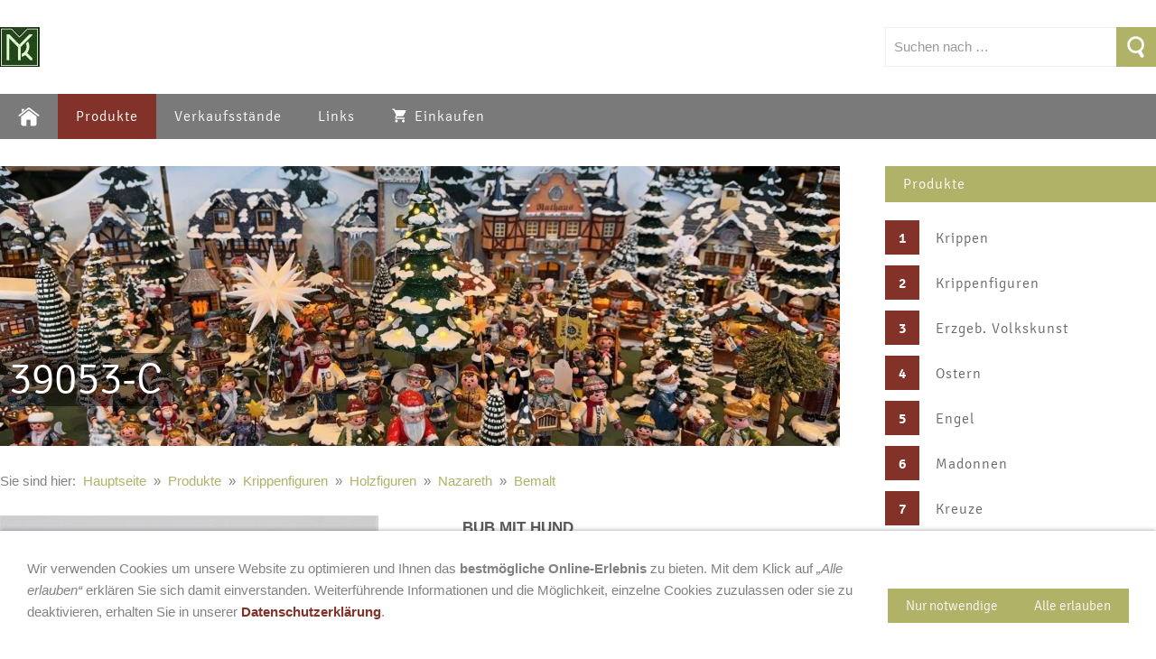

--- FILE ---
content_type: text/html; charset=utf-8
request_url: http://www.renate-mold.at/produkte/krippenfiguren/holzfiguren/nazareth/bemalt/w7e520e0a2d2e0012a81c056b3bb8e0f
body_size: 19551
content:
<!DOCTYPE html>

<html>
	<head>
		<meta charset="UTF-8">
		<title>Renate Mold - 39053-C</title>
		<link rel="shortcut icon" sizes="16x16" href="../../../../../images/pictures/5af22ca4/firmenlogo-kleiner.png?w=16&amp;h=16&amp;r=3">
		<link rel="shortcut icon" sizes="32x32" href="../../../../../images/pictures/5af22ca4/firmenlogo-kleiner.png?w=32&amp;h=32&amp;r=3">
		<link rel="shortcut icon" sizes="196x196" href="../../../../../images/pictures/5af22ca4/firmenlogo-kleiner.png?w=192&amp;h=192&amp;r=3">
		<link rel="apple-touch-icon" sizes="152x152" href="../../../../../images/pictures/5af22ca4/firmenlogo-kleiner.png?w=152&amp;h=152&amp;r=3">
		<link rel="apple-touch-icon" sizes="167x167" href="../../../../../images/pictures/5af22ca4/firmenlogo-kleiner.png?w=167&amp;h=167&amp;r=3">
		<link rel="apple-touch-icon" href="../../../../../images/pictures/5af22ca4/firmenlogo-kleiner.png?w=180&amp;h=180&amp;r=3">
		<meta name="generator" content="SIQUANDO Pro (#9807-5513)">
		<meta name="author" content="Rainer Flötzer">
		<meta name="description" content="Renate Mold, Verkauf von Krippen, Krippenfiguren, etc.">
		<meta name="keywords" content="Krippen, Krippenfiguren, Erzgebirge, Volkskunst, Madonnen, Madonna, Weihnachten, Weihnachtsmarkt, Holzschnitzerei, Engel, Ostern, Weihnachten, Geschenke, Sterne, Krippe, Schönnbrunn, Rathaus, Rathausplatz, Christmas, Nußknacker, Nussknacker, Glücksbringer, Silvester, Heilige Familie, Heiligefamilie, Polystone, Poly stone, Heiliger Florian, Hl. Florian, Osternest, Osterfeier, Ostergeschenk, Weihnachtsgeschein, Weihnachtsfiguren, 39053-10-C, 39053-12-C">
		<meta property="og:title" content="Bub mit Hund">
		<meta property="og:description" content="handbemalt">
		<meta property="og:image" content="http://www.renate-mold.at/homepageneu/images/pictures/w7e250a151c1c000f84e43f1caf105de/w7e520b0d22350037df18205af08a21a/w7e520b0d2314001c91482e0bf378725/IMG_3998.jpg?w=700">
		<meta property="og:url" content="http://www.renate-mold.at/homepageneu/produkte/krippenfiguren/holzfiguren/nazareth/bemalt/w7e520e0a2d2e0012a81c056b3bb8e0f">
		<meta property="og:type" content="website">

<link rel="stylesheet" href="../../../../../classes/plugins/ngpluginlightbox/css/">
<link rel="stylesheet" href="../../../../../classes/plugins/ngplugintypography/css/">
<link rel="stylesheet" href="../../../../../classes/plugins/ngplugincookiewarning/css/">
<link rel="stylesheet" href="../../../../../classes/plugins/ngpluginlayout/ngpluginlayoutpro/css/">
<link rel="stylesheet" href="../../../../../classes/plugins/ngpluginparagraph/ngpluginparagraphshopput/css/">
<link rel="stylesheet" href="../../../../../classes/plugins/ngplugintypography/css/signika.css">
		<script src="../../../../../js/jquery.js"></script>
			<script src="../../../../../classes/plugins/ngpluginlightbox/js/lightbox.js"></script>
			<script src="../../../../../classes/plugins/ngplugincookiewarning/js/"></script>
			<script src="../../../../../classes/plugins/ngpluginparagraph/ngpluginparagraphshopput/js/shopput.js"></script>
				<script src="../../../../../classes/plugins/ngpluginshop/js/shopglobals/"></script>
	
				
	</head>
	

	<body>	

<div id="center">

<div id="logo">

		<img src="../../../../../images/pictures/layoutpictures/detroit/s2dsplash.jpg?w=44&amp;h=44" alt="" style="width:44px;height:44px">



<form action="../../../../../common/special/search.html"  >
	<input placeholder="Suchen nach …" type="text" name="criteria">
	<button type="submit"></button>
</form>


</div>

<div id="navigation">
<ul>

<li><a id="home" href="../../../../../"><span>Hauptseite</span></a></li>

<li class="active"><a href="../../../../">Produkte</a></li>
<li><a href="../../../../../verkaufsstaende/">Verkaufsstände</a></li>
<li><a href="../../../../../links/">Links</a></li>
<li><a href="../../../../../einkaufen/"><svg     width="64" height="64" viewBox="0 0 64.00 64.00" enable-background="new 0 0 64.00 64.00" xml:space="preserve" class="sqpnavicon">
	<path fill="currentColor" d="M 21.2,48.2C 18.2297,48.2 15.8264,50.6311 15.8264,53.6C 15.8264,56.569 18.2297,59 21.2,59C 24.1703,59 26.6,56.569 26.6,53.6C 26.6,50.6311 24.1703,48.2 21.2,48.2 Z M 4.99999,5.00004L 4.99999,10.4L 10.4,10.4L 20.1203,30.8925L 16.475,37.5081C 16.0425,38.2649 15.8,39.1561 15.8,40.1C 15.8,43.069 18.2297,45.5 21.2,45.5L 53.6,45.5L 53.6,40.1L 22.3337,40.1C 21.9554,40.1 21.6587,39.8046 21.6587,39.425L 21.7405,39.1008L 24.1703,34.7L 44.2845,34.7C 46.3095,34.7 48.092,33.5925 49.0095,31.9182L 58.6758,14.3961C 58.892,14.0175 59,13.5588 59,13.1C 59,11.6156 57.7845,10.4 56.3,10.4L 16.367,10.4L 13.829,5.00004L 4.99999,5.00004 Z M 48.2,48.2C 45.231,48.2 42.8264,50.6311 42.8264,53.6C 42.8264,56.569 45.231,59 48.2,59C 51.1689,59 53.6,56.569 53.6,53.6C 53.6,50.6311 51.1689,48.2 48.2,48.2 Z "/>
</svg>Einkaufen</a></li>

</ul>

<div class="clearfix"></div>

</div>

<div id="maincontainer">

<div id="subnav">

<a class="subnavheader" href="../../../../">Produkte</a>

<ul>
	<li>
	<a class="subnavindex" href="../../../../krippen/">1</a>
	<a class="subnavcaption" href="../../../../krippen/">Krippen</a></li>
	<li>
	<a class="subnavindex" href="../../../">2</a>
	<a class="subnavcaption" href="../../../">Krippenfiguren</a></li>
	<li>
	<a class="subnavindex" href="../../../../erzgeb-volkskunst/">3</a>
	<a class="subnavcaption" href="../../../../erzgeb-volkskunst/">Erzgeb. Volkskunst</a></li>
	<li>
	<a class="subnavindex" href="../../../../osterartikel/">4</a>
	<a class="subnavcaption" href="../../../../osterartikel/">Ostern</a></li>
	<li>
	<a class="subnavindex" href="../../../../engel/">5</a>
	<a class="subnavcaption" href="../../../../engel/">Engel</a></li>
	<li>
	<a class="subnavindex" href="../../../../energieberatung/">6</a>
	<a class="subnavcaption" href="../../../../energieberatung/">Madonnen</a></li>
	<li>
	<a class="subnavindex" href="../../../../holzschnitzerei/">7</a>
	<a class="subnavcaption" href="../../../../holzschnitzerei/">Kreuze</a></li>
	<li>
	<a class="subnavindex" href="../../../../krippenzubehoer/">8</a>
	<a class="subnavcaption" href="../../../../krippenzubehoer/">Krippenzubehör</a></li>
</ul>
</div>

<div id="main">

<div id="eyecatcher">
		<img src="../../../../../images/pictures/layoutpictures/hauptfotos/img_1545_1.jpg?w=930&amp;h=310&amp;r=1" alt="" style="width:930px;height:310px">

	<h1>
		<span>39053-C</span>
	</h1>


</div>


	<div id="breadcrumbs">
		Sie sind hier: <a href="../../../../../">Hauptseite</a> » <a href="../../../../">Produkte</a> » <a href="../../../">Krippenfiguren</a> » <a href="../../">Holzfiguren</a> » <a href="../">Nazareth</a> » <a href="./">Bemalt</a>
	</div>


<div>



	<div style="width:930px"  id="content">
		





<a class="ngpar" id="ngparw7e520e0a2d319eab650458855050705"></a>
<div class="paragraph" style="margin-bottom:30px;"><div id="ngpluginparashopput-w7e520e0a2d319eab650458855050705" class="ngpluginparashopput ngpluginparashopput2cols">

        <div class="ngpluginparashopputimage">
                <a data-nggroup="ngpluginparashopput-w7e520e0a2d319eab650458855050705" href="../../../../../images/pictures/w7e250a151c1c000f84e43f1caf105de/w7e520b0d22350037df18205af08a21a/w7e520b0d2314001c91482e0bf378725/IMG_3998.jpg" title="" class="gallery">
        <img data-id="picture" src="../../../../../images/pictures/w7e250a151c1c000f84e43f1caf105de/w7e520b0d22350037df18205af08a21a/w7e520b0d2314001c91482e0bf378725/IMG_3998.jpg?w=768" alt="" width="768" height="768">
        </a>
    </div>
    
    <div class="ngpluginparashopputimagezoomparent">
                <h3 data-id="caption">Bub mit Hund</h3>
                    <table data-id="properties">
            <tbody>
                            <tr>
                    <td>Artikelnummer: </td>
                    <td>39053-10-C</td>
                </tr>
                                                            <tr>
                        <td>Bezeichnung: </td>
                                                    <td>Nazareth</td>
                                            </tr>
                                    <tr>
                        <td>Material: </td>
                                                    <td>Holz</td>
                                            </tr>
                                    <tr>
                        <td>Ausführung: </td>
                                                    <td>bemalt</td>
                                            </tr>
                                    <tr>
                        <td>Größe: </td>
                                                    <td>10 cm</td>
                                            </tr>
                                        </tbody>
            </table>
        
        <p data-id="summary">handbemalt</p>
                    <div class="ngpluginparashopputshare">
                <ul>
                                            <li><a href="mailto:?body=Ich%20m%C3%B6chte%20dieses%20Produkt%20empfehlen%3A%0A%0ABub%20mit%20Hund%0A%0Ahttp%3A%2F%2Fwww.renate-mold.at%2Fhomepageneu%2Fprodukte%2Fkrippenfiguren%2Fholzfiguren%2Fnazareth%2Fbemalt%2Fw7e520e0a2d2e0012a81c056b3bb8e0f&amp;subject=Ich%20m%C3%B6chte%20dieses%20Produkt%20empfehlen" title="Per E-Mail teilen"><svg width="24" height="24" viewBox="0 0 24.00 24.00"><path fill="currentColor" d="M 20.8,2.99999L 3.20004,2.99999C 1.98993,2.99999 1.01081,4.01238 1.01081,5.24999L 1.00004,18.75C 1.00004,19.9871 1.98993,21 3.20004,21L 20.8,21C 22.0096,21 23,19.9871 23,18.75L 23,5.24999C 23,4.01238 22.0096,2.99999 20.8,2.99999 Z M 20.8,7.49999L 12,13.125L 3.20004,7.49999L 3.20004,5.24999L 12,10.875L 20.8,5.24999L 20.8,7.49999 Z "/></svg></a></li>
                                                                <li><a href="https://www.facebook.com/sharer/sharer.php?u=http%3A%2F%2Fwww.renate-mold.at%2Fhomepageneu%2Fprodukte%2Fkrippenfiguren%2Fholzfiguren%2Fnazareth%2Fbemalt%2Fw7e520e0a2d2e0012a81c056b3bb8e0f" title="Bei Facebook teilen" target="_blank"><svg width="24" height="24" viewBox="0 0 24.00 24.00"><path fill="currentColor" d="M 13.8333,8.33334L 13.8333,6.15052C 13.8333,5.16512 14.051,4.66667 15.5807,4.66667L 17.5,4.66667L 17.5,1L 14.2974,1C 10.3729,1 9.07813,2.79896 9.07813,5.88697L 9.07813,8.33334L 6.5,8.33334L 6.5,12L 9.07813,12L 9.07813,23L 13.8333,23L 13.8333,12L 17.0646,12L 17.5,8.33334L 13.8333,8.33334 Z "/></svg></a></li>
                                                                                                        <li><a href="https://pinterest.com/pin/create/link/?url=http%3A%2F%2Fwww.renate-mold.at%2Fhomepageneu%2Fprodukte%2Fkrippenfiguren%2Fholzfiguren%2Fnazareth%2Fbemalt%2Fw7e520e0a2d2e0012a81c056b3bb8e0f&amp;description=Bub+mit+Hund&amp;media=http%3A%2F%2Fwww.renate-mold.at%2Fhomepageneu%2Fimages%2Fpictures%2Fw7e250a151c1c000f84e43f1caf105de%2Fw7e520b0d22350037df18205af08a21a%2Fw7e520b0d2314001c91482e0bf378725%2FIMG_3998.jpg%3Fw%3D700" title="Bei Pinterest teilen" target="_blank"><svg width="24" height="24" viewBox="0 0 24.00 24.00"><path fill="currentColor" d="M 12.0024,1.00011C 5.92929,1.00011 1.005,5.9244 1.005,11.9976C 1.005,16.4996 3.71509,20.3684 7.58874,22.072C 7.55928,21.3061 7.58383,20.3831 7.78021,19.5485C 7.99131,18.6549 9.19416,13.5539 9.19416,13.5539C 9.19416,13.5539 8.84068,12.8518 8.84068,11.8159C 8.84068,10.1859 9.78331,8.96834 10.9616,8.96834C 11.9632,8.96834 12.4443,9.71952 12.4443,10.618C 12.4443,11.6244 11.8011,13.1268 11.4722,14.5211C 11.1973,15.6896 12.0564,16.6371 13.2102,16.6371C 15.2919,16.6371 16.696,13.9614 16.696,10.7898C 16.696,8.37919 15.0709,6.57739 12.1203,6.57739C 8.78667,6.57739 6.70502,9.06653 6.70502,11.8454C 6.70502,12.8027 6.98976,13.4803 7.43162,14.0007C 7.63292,14.2412 7.66238,14.3394 7.58874,14.6144C 7.53473,14.8157 7.4169,15.3017 7.36289,15.4981C 7.28925,15.7779 7.06341,15.8761 6.81301,15.773C 5.27633,15.1446 4.55952,13.4655 4.55952,11.5704C 4.55952,8.44794 7.19597,4.70193 12.4198,4.70193C 16.6174,4.70193 19.3815,7.74095 19.3815,11.0009C 19.3815,15.3164 16.9808,18.5371 13.4459,18.5371C 12.2577,18.5371 11.1433,17.8939 10.7603,17.1673C 10.7603,17.1673 10.1221,19.7007 9.9846,20.1917C 9.75387,21.041 9.29726,21.8855 8.87995,22.5483C 9.86678,22.8379 10.9125,22.9999 11.9975,22.9999C 18.0707,22.9999 22.995,18.0756 22.995,12.0025C 22.9999,5.9244 18.0756,1.00011 12.0024,1.00011 Z "/></svg></a></li>
                                                        </ul>
            </div>
        
        
                    <form class="ngpluginparashopputvariants">
                                <label>Größe:</label>

                    <select data-id="5fea1a26">
                                                    <option  selected="selected">10 cm</option>
                                                    <option >12 cm</option>
                                            </select>

                        </form>
        
        <p class="ngpluginparashopputprice"><b data-id="price">61,00 €</b> <s data-id="regularprice" style="display:none">()</s></p>
        <p class="ngpluginparashopputinfo"><span data-id="basepricedisplay" style="display:none"><span></span>&nbsp;&nbsp;&nbsp;</span><span data-id="priceinfo">Inkl. 20 % USt. zzgl. <a href="/homepageneu/common/special/versand-zahlung.html" target="_blank" class="nglink">Versand</a></span></p>

        
        <p data-id="prohibitedcountries" style="display:none">Kann nicht in folgende Länder geliefert werden:
            <br>
            <span></span></p>        <p  data-id="availability" style="font-weight:bold;color:#8fb249">Sofort ab Lager</p>

        <form class="ngshopputform">

            
            <input data-id="uid" type="hidden" name="uid" value="w7e520c0c06126519850458855050705">
            <input data-id="variantdescription" type="hidden" name="variantdescription" value="Größe: 10 cm">

                                        <select name="quantity" class="ngshopputquantity">
                                            <option>1</option>
                                            <option>2</option>
                                            <option>3</option>
                                            <option>4</option>
                                            <option>5</option>
                                            <option>6</option>
                                            <option>7</option>
                                            <option>8</option>
                                            <option>9</option>
                                            <option>10</option>
                                    </select>
            
                            <button class="ngshopputimagebutton" title="In den Warenkorb"><svg     width="64" height="64" viewBox="0 0 64.00 64.00" enable-background="new 0 0 64.00 64.00" xml:space="preserve">
	<path fill="currentColor" d="M 21.2,48.2C 18.2297,48.2 15.8264,50.6311 15.8264,53.6C 15.8264,56.569 18.2297,59 21.2,59C 24.1703,59 26.6,56.569 26.6,53.6C 26.6,50.6311 24.1703,48.2 21.2,48.2 Z M 4.99999,5.00004L 4.99999,10.4L 10.4,10.4L 20.1203,30.8925L 16.475,37.5081C 16.0425,38.2649 15.8,39.1561 15.8,40.1C 15.8,43.069 18.2297,45.5 21.2,45.5L 53.6,45.5L 53.6,40.1L 22.3337,40.1C 21.9554,40.1 21.6587,39.8046 21.6587,39.425L 21.7405,39.1008L 24.1703,34.7L 44.2845,34.7C 46.3095,34.7 48.092,33.5925 49.0095,31.9182L 58.6758,14.3961C 58.892,14.0175 59,13.5588 59,13.1C 59,11.6156 57.7845,10.4 56.3,10.4L 16.367,10.4L 13.829,5.00004L 4.99999,5.00004 Z M 48.2,48.2C 45.231,48.2 42.8264,50.6311 42.8264,53.6C 42.8264,56.569 45.231,59 48.2,59C 51.1689,59 53.6,56.569 53.6,53.6C 53.6,50.6311 51.1689,48.2 48.2,48.2 Z "/>
</svg></button>
            
                        <p class="ngpluginparashopputonmemoblock">
            <a href="#" data-uid="w7e520c0c06126519850458855050705" class="ngshopputonmemo">Für später merken</a>
            </p>
            

        </form>

                    <script>
                $(document).ready(function () {
                    $('#ngpluginparashopput-w7e520e0a2d319eab650458855050705').ngShopVariant( { products:[{"productuid":"w7e520c0c06126519850458855050705","price":"61,00 €","priceinfo":"Inkl. 20 % USt. zzgl. <a href=\"/homepageneu/common/special/versand-zahlung.html\" target=\"_blank\" class=\"nglink\">Versand</a>","regularprice":"","basepricedisplay":"","stockmode":"None","prohibitedcountries":"","caption":"Bub mit Hund","picturecaption":"","summary":"handbemalt","availability":"Sofort ab Lager","availabilitycolor":"8fb249","id":"39053-10-C","min":1,"max":999,"pictureurl":"../../../../../images/pictures/w7e250a151c1c000f84e43f1caf105de/w7e520b0d22350037df18205af08a21a/w7e520b0d2314001c91482e0bf378725/IMG_3998.jpg?w=768","picturegalleryurl":"../../../../../images/pictures/w7e250a151c1c000f84e43f1caf105de/w7e520b0d22350037df18205af08a21a/w7e520b0d2314001c91482e0bf378725/IMG_3998.jpg","picturewidth":768,"pictureheight":768,"picturealt":"","advancedproperties":[{"caption":"Bezeichnung","value":"Nazareth","propertytype":"string"},{"caption":"Material","value":"Holz","propertytype":"string"},{"caption":"Ausführung","value":"bemalt","propertytype":"string"},{"caption":"Größe","value":"10 cm","propertytype":"string"}],"variantproperties":{"5fea1a26":"10 cm"},"variantdescription":"Größe: 10 cm"},{"productuid":"w7e520c0c06128e2ba50458855050705","price":"72,00 €","priceinfo":"Inkl. 20 % USt. zzgl. <a href=\"/homepageneu/common/special/versand-zahlung.html\" target=\"_blank\" class=\"nglink\">Versand</a>","regularprice":"","basepricedisplay":"","stockmode":"None","prohibitedcountries":"","caption":"Bub mit Hund","picturecaption":"","summary":"handbemalt","availability":"Sofort ab Lager","availabilitycolor":"8fb249","id":"39053-12-C","min":1,"max":999,"pictureurl":"../../../../../images/pictures/w7e250a151c1c000f84e43f1caf105de/w7e520b0d22350037df18205af08a21a/w7e520b0d2314001c91482e0bf378725/IMG_3998.jpg?w=768","picturegalleryurl":"../../../../../images/pictures/w7e250a151c1c000f84e43f1caf105de/w7e520b0d22350037df18205af08a21a/w7e520b0d2314001c91482e0bf378725/IMG_3998.jpg","picturewidth":768,"pictureheight":768,"picturealt":"","advancedproperties":[{"caption":"Bezeichnung","value":"Nazareth","propertytype":"string"},{"caption":"Material","value":"Holz","propertytype":"string"},{"caption":"Ausführung","value":"bemalt","propertytype":"string"},{"caption":"Größe","value":"12 cm","propertytype":"string"}],"variantproperties":{"5fea1a26":"12 cm"},"variantdescription":"Größe: 12 cm"}] } );
                });
            </script>
            </div>
</div>
<div class="ngpluginparashopputwait"></div>
</div>













	</div>		


<div class="clearfix"></div>

</div>



</div>

<div class="clearfix"></div>

</div>

</div>
		
<div class="ngcookiewarning ngcookiewarningbottom">
	<div class="ngcookiewarningcontent">
	<div class="ngcookiewarningtext">
<p>Wir verwenden Cookies um unsere Website zu optimieren und Ihnen das <strong>bestmögliche Online-Erlebnis</strong> zu bieten. Mit dem Klick auf <em>„Alle erlauben“</em> erklären Sie sich damit einverstanden. Weiterführende Informationen und die Möglichkeit, einzelne Cookies zuzulassen oder sie zu deaktivieren, erhalten Sie in unserer <a href="../../../../../common/special/datenschutz.html">Datenschutzerklärung</a>.</p>
	</div>
		<div class="ngcookiewarningbuttons">
			<button class="ngcookiewarningdecline">Nur notwendige</button>
						<button class="ngcookiewarningaccept">Alle erlauben</button>
		</div>
	</div>
</div>
	</body>
</html>	

--- FILE ---
content_type: text/css; charset=utf-8
request_url: http://www.renate-mold.at/classes/plugins/ngpluginlayout/ngpluginlayoutpro/css/
body_size: 4298
content:
html, body {
	background-color: #ffffff;
}

#center {
	width: 1280px;
	margin: 20px auto;
}

#logo
{
	height: 44px;
	margin: 30px 0;
	position: relative;
}

#logo img {
	border: 0;
}

#logo ul 
{
	display: block;
	position: absolute;
	left: 400px;
	top: 0;
	width: 500px;
	margin: 0;
	padding: 0;
	list-style: none;
}

#logo li {
	display: block;
	float: left;
	margin: 0;
	padding: 0;
}

#logo li a {
	font: 14px/18px Signika,Tahoma,Helvetica,sans-serif;
	color: #666666;
	text-decoration: none;
	display: block;
	padding: 13px;
	background-color: #ffffff;
	letter-spacing:1px;
	-webkit-transition: background-color 0.4s;
	transition: background-color 0.4s;
}

#logo li a:hover {
	background-color: #b0b268;
	color: #ffffff;
}


#logo form {
	background: url(./../../styles/xenia/img/searchform.png);
	width: 300px;
	height: 44px;
	position: absolute;
	right: 0;
	top: 0px;	
}

#logo button {
	background: #b0b268 url(./../../styles/xenia/img/searchbutton.png) no-repeat center center;
	display: block;
	width: 44px;
	height: 44px;
	border: none;
	position: absolute;
	top: 0;
	right: 0;
	cursor: pointer;
}

#logo form input {
	border: 0;
	width: 230px;
	padding: 0;
	margin: 0;
	top: 13px;
	left: 10px;
	background-color: transparent;
	font: 15px / 18px Calibri,Candara,'Segoe','Segoe UI',Optima,Arial,sans-serif;
	position: absolute;
	color: #666666;
}

#logo input:focus{
    outline: 0;
}

#logo input::-webkit-input-placeholder 
{
	color:#999999;
}

#logo input:-moz-placeholder {
    color:#999999;
}

#logo input:-ms-input-placeholder {
    color:#999999;
}


#navigation {
	background-color: #7a7a7a;	
}

#navigation ul {
	list-style: none;
	margin: 0;
	padding: 0;
	display: block;
}

#navigation li {
	display: block;
	float: left;
	margin: 0;
	padding: 0;
}

#navigation li a {
	padding: 13px 20px;
	display: block;
	color: #ffffff;
	text-decoration: none;
	background-color: #7a7a7a;	
	font: 16px/24px Signika,Tahoma,Helvetica,sans-serif;
	letter-spacing:1px;
	-webkit-transition: background-color 0.4s;
	transition: background-color 0.4s;	
}

#navigation li a:hover {
	background-color: #555555;	
}

#navigation li.active a {
	background-color: #823228;
}

#home span {
	display: none;
}

#home {
	width: 24px;
	height: 24px;
	background: url(./../../styles/xenia/img/home.png) no-repeat center center;
}

#maincontainer {
	margin: 30px 0;
}

#subnav {
	width: 300px;
	float: right;
}

#subnav ul {
	list-style: none;
	margin: 0;
	padding: 0;
}

#subnav li {
	display: block;	
}

#subnav a.subnavheader {
	margin-bottom: 20px;
	min-height: 18px;
	display: block;
	font: 16px/20px Signika,Tahoma,Helvetica,sans-serif;
	padding: 10px 20px;
	color: #ffffff;
	text-decoration: none;	
	background-color: #b0b268;
	letter-spacing:1px;
}

#subnav a.subnavindex {
	padding: 10px;
	display: block;
	background-color: #823228;
	font: bold 16px/20px Signika,Tahoma,Helvetica,sans-serif;
	color: #ffffff;
	text-decoration: none;
	width: 18px;
	height: 18px;
	float: left;
	text-align: center;
	display: block;
}



#subnav a.subnavcaption {
	margin-bottom: 10px;
	min-height: 18px;
	margin-left: 46px;
	display: block;
	font: 16px/20px Signika,Tahoma,Helvetica,sans-serif;
	padding: 10px;
	color: #666666;
	text-decoration: none;
	background-color: #ffffff;
	-webkit-transition: background-color 0.4s;
	transition: background-color 0.4s;
	letter-spacing:1px;
}

#subnav li:hover a.subnavcaption {
	background-color: #b0b268;
	color: #ffffff;
}

#main {
	width: 930px;
	float: left;
}

#header {
	margin-bottom: 30px;
}

#sidebarleft {
	float: left;
	margin-right: 40px;
	min-height: 1px;
}

#content {
	float: left;
}

#sidebarright {
	float: left;
	margin-left: 40px;
	min-height: 1px;
}

#footer {
	margin-top: 30px;
}


#breadcrumbs {
	margin-bottom: 30px;
}

#breadcrumbs a {
	color: #b0b268;
	text-decoration: none;
	padding: 0 4px;	
}

#breadcrumbs a:hover {
	color: #ffffff;
	background-color: #b0b268;
	text-decoration: none;	
}

#eyecatcher {
	margin-bottom: 30px;
	width: 930px;
	height: 310px;
	position: relative;
}

#eyecatcher img {
	display: block;
	border: 0;
	position: absolute;
	top: 0;
	left: 0;
}

#eyecatcher h1
{
	width: 900px;
	position: absolute;
	left: 0;
	bottom: 40px;
	color: #ffffff;
}

#eyecatcher h1 span {
	padding: 0 10px;
	background-color: rgba(0,0,0,0.5);
}


--- FILE ---
content_type: text/css; charset=utf-8
request_url: http://www.renate-mold.at/classes/plugins/ngpluginparagraph/ngpluginparagraphshopput/css/
body_size: 10004
content:
.ngpluginparashopput .ngpluginparashopputimage>a>img {
    display: block;
    width: 100%;
    height: auto;
    margin: 0 0 10px 0;
}

.ngpluginparashopputbouquetitems .ngpluginparashopputimage {
    display: flex;
}

.ngpluginparashopputbouquetitems .ngpluginparashopputimage>ul {
    display: block;
    margin: 0;
    padding: 0;
    width: 58px;
}

.ngpluginparashopputbouquetitems .ngpluginparashopputimage>ul>li {
    list-style: none;
    display: block;
    margin: 0;
    padding: 0 10px 10px 0;
    width: 48px;
}

.ngpluginparashopputbouquetitems .ngpluginparashopputimage>ul>li>a>img {
    display: block;
    width: 48px;
    height: auto;
}

.ngpluginparashopputbouquetitems .ngpluginparashopputimage>ul>li>a.ngpluginparashopputimageactive>img {
    box-shadow: 0 0 5px #000000;
}


.ngpluginparashopput table {
    margin: 0 0 1em 0;
    padding: 0;
    width: 100%;
    box-sizing: border-box;
}

.ngpluginparashopput td {
    width: 50%;
}

.ngpluginparashopput td:first-child {
    padding: 0 5px 5px 0;
    vertical-align: top;
}

.ngpluginparashopput td:last-child {
    padding: 0 0 5px 5px;
    vertical-align: top;
}

.ngpluginparashopput td img {
    width: 100%;
    height: auto;
    display: block;
}


.ngpluginparashopput svg {
    width: 1.1em;
    height: 1.1em;
    display: inline-block;
    vertical-align: -0.18em;
}

.ngpluginparashopput1cols>div {
    width: 100%;
    margin: 0 0 30px 0;
}

.ngpluginparashopput2cols>div {
    width: 45%;
    float: left;
}

.ngpluginparashopput2cols>div:first-child {
    margin-right: 5%;
}

.ngpluginparashopput2cols>div:last-child {
    margin-left: 5%;
}

.ngpluginparashopput3cols>div {
    width: 30%;
    float: left;
}

.ngpluginparashopput3cols>div:first-child {
    margin-right: 5%;
}

.ngpluginparashopput3cols>div:last-child {
    margin-left: 5%;
}


.ngpluginparashopput2cols::after,
.ngpluginparashopput3cols::after{
    content: "";
    display: table;
    clear: both;
}

.ngpluginparashopput2cols>div.ngpluginparashopputstretchbuy {
    clear: both;
    display: block;
    float: none;
    width: 100%;
    margin-left: 0;
    padding-top: 20px;
}

.ngpluginparashopput h3 {
    margin: 0 0 1em 0;
    text-align: left;
}

.ngpluginparashopput p {
    margin: 0 0 1em 0;
    text-align: left;
}

.ngpluginparashopput p.ngpluginparashopputonmemoblock {
    margin-top: 1em;
}

.ngpluginparashopput .ngpluginparashopputimagezoomparent {
    position: relative;
}

.ngpluginparashopput .ngpluginparashopputimagezoom {
    position: absolute;
    top: 0;
    left: 0;
    width: 100%;
    overflow: hidden;
    display: none;
    box-shadow: 0 0 10px rgba(0,0,0,0.4);
    z-index: 100;
}

.ngpluginparashopput .ngpluginparashopputimagezoom img {
    position: absolute;
}


.ngpluginparashopput .ngpluginparashopputprice {
    font-size: 200%;
    text-align: left;
    margin: 0 0 0.2em 0;
}

.ngpluginparashopput .ngpluginparashopputprice b {
    font-weight:bold;
    font-style:normal;
    }

.ngpluginparashopput .ngpluginparashopputsaleprice b {
        font-weight:bold;
    font-style:normal;
}

.ngpluginparashopput s {
    font-size: 65%;
        font-weight:normal;
    font-style:normal;
}



.ngpluginparashopput .ngpluginparashopputinfo {
    font-size: 90%;
    margin: 0 0 1.5em 0;
}

.ngpluginparashopput ul {
    margin: 0 0 1.5em 0;
    padding: 0 0 0 2em;
    list-style-type: square;
}

.ngpluginparashopput ul li {
    margin: 0 0 0.3em 0;
    padding: 0;
}

.ngpluginparashopput .ngpluginparashopputwithunit {
    display: flex;
    align-items: center;
}

.ngpluginparashopput .ngpluginparashopputwithunit span {
    margin-left: 10px;
}

.ngpluginparashopput form.ngshopputform {
    margin-top: 40px;
    text-align: left;
}

.ngpluginparashopput form.ngshopputform p {
    text-align: left;
}

.ngpluginparashopput form input[type=text],
.ngpluginparashopput form textarea,
.ngpluginparashopput form input[type=number],
.ngpluginparashopput form select
{
	border-color: #afafaf;
	border-width: 1px;
	border-style: solid;
	padding: 5px;
	background: #ffffff;
	font: 15px Calibri,Candara,'Segoe','Segoe UI',Optima,Arial,sans-serif;
	color: #5a5a5a;
	letter-spacing: 0px;
	border-radius: 0px;
    box-sizing: border-box;
  	-webkit-appearance: none;
  	display: block;
  	width: 100%;
}


.ngpluginparashopput form textarea {
    min-height: 120px;
}

.ngpluginparashopput form input[type=checkbox],
.ngpluginparashopput form input[type=radio]
{
 	margin:0 6px 0 0;
	padding: 0;
	vertical-align: middle;
}

.ngpluginparashopput form span
{
	vertical-align: middle;
}

.ngpluginparashopput form input.ngshopputquantity,
.ngpluginparashopput form select.ngshopputquantity
{
    width: 70px;
    display: inline-block;
    height: 38px;
  	line-height: 18px;
  	margin: 0 10px 0 0;
  	vertical-align: middle;
}

.ngpluginparashopput form select,
.ngpluginparashopput form select:focus {
   -webkit-appearance: none;
   -moz-appearance: none;
   appearance: none;
   background-image: url("data:image/svg+xml,%3Csvg%20xmlns%3D%22http%3A%2F%2Fwww.w3.org%2F2000%2Fsvg%22%20width%3D%2225%22%20height%3D%2216%22%20viewBox%3D%220%200%2025.00%2016.00%22%20enable-background%3D%22new%200%200%2025.00%2016.00%22%20xml%3Aspace%3D%22preserve%22%3E%3Cpath%20fill%3D%22%235a5a5a%22%20d%3D%22M%206.36396%2C12.7782L%204.94975%2C11.364L%200%2C6.41422L%201.41421%2C5L%206.36396%2C9.94975L%2011.3137%2C5L%2012.7279%2C6.41421L%207.77817%2C11.364L%206.36396%2C12.7782%20Z%20%22%2F%3E%3C%2Fsvg%3E");
   background-repeat: no-repeat;
   background-position: right center;
   padding-right: 30px;
   box-sizing: border-box;
}

.ngpluginparashopput form.ngpluginparashopputvariants select {
    display: block;
    width: 100%;
    margin-bottom: 1em;
}

.ngpluginparashopput form.ngpluginparashopputvariants label {
    display: block;
    width: 100%;
    padding: 0 0 6px 0;
    margin: 0;
    box-sizing: border-box;
}

.ngpluginparashopput form select::-ms-expand {
    display: none;
}

.ngpluginparashopput input[type=file] {
	font: 15px Arial,'Helvetica',sans-serif;
	color: #828282;
	width: 100%;
	letter-spacing: 0px;
}

.ngpluginparashopput form button,
.ngpluginparashopput input[type=file]::file-selector-button
{
	border-color: #b0b268;
	border-width: 0px;
	border-style: solid;
	padding: 10px 20px 10px 20px;
	background: #b0b268;
	font: 15px Signika,Tahoma,Helvetica,sans-serif;
	color: #ffffff;
	letter-spacing: 0px;
	line-height: 18px;
	border-radius: 0px;
	display: inline-block;
	cursor: pointer;
    outline: none;
    -webkit-appearance: none;
    box-sizing: border-box;
    height: 38px;
    margin: 0;
    vertical-align: middle;
}

.ngpluginparashopput form button:hover,
.ngpluginparashopput input[type=file]::file-selector-button:hover
{
	border-color: #c3c3c3;
	background: #823228;
	font-weight: normal;
	font-style: normal;
	text-transform: none;
	color: #ffffff;
}

.ngpluginparashopput input[type=file]::file-selector-button {
    margin-right: 20px;
}

.ngpluginparashopput .ngshopputimagebutton {
    text-align: center;
    padding-top: 9px;
    padding-bottom: 9px;
}

.ngpluginparashopput .ngshopputimagebutton svg {
    display: inline-block;
    width: 20px;
    height: 20px;
}

.ngpluginparashopput form button:disabled {
    opacity: 0.8;
}

.ngpluginparashopputshare>ul {
    list-style: none;
    margin: 10px 0;
    padding: 0;
    float: right;
}

.ngpluginparashopputshare::after,
.ngpluginparashopputshare>ul::after
{
    content: '';
    display: table;
    clear: both;
}


.ngpluginparashopputshare>ul>li {
    margin: 0;
    padding: 0 0 0 4px;
    float: left;
}

.ngpluginparashopputshare>ul>li>a {
    color: #828282;
}

.ngpluginparashopputshare>ul>li>a>svg {
    width: 20px;
    height: 20px;
}

ul.ngshopputconfig {
    display: block;
    margin: 0 0 30px 0;
    padding: 0;
    list-style: none;
}

ul.ngshopputconfig>li {
    display: block;
    list-style: none;
    margin: 0 0 15px 0;
    padding: 0;
}

ul.ngshopputconfig>li>label {
    display: block;
    width: 100%;
    margin: 5px 0;
}

.ngpluginparashopputwait {
    display: none;
    position: fixed;
    top: 0;
    left:0;
    width: 100%;
    height: 100%;
    background-color: rgba(255,255,255,0.5);
    z-index: 900;
    cursor: progress;
}

.sqrshopwait .ngpluginparashopputwait {
    display: block;
}

.ngpluginparashopputwait::after {
    content: " ";
    position: absolute;
    width: 64px;
    height: 64px;
    left: 50%;
    top: 50%;
    margin-left: -32px;
    margin-top: -32px;
    background: url('[data-uri]');
    animation: ngpluginparashopputwait 1s linear infinite;
}
@keyframes ngpluginparashopputwait {
  0% {
    transform: rotate(0deg);
  }
  100% {
    transform: rotate(360deg);
  }
}

@media (max-width: 1023px) {
    .ngpluginparashopput3cols>div,
    .ngpluginparashopput2cols>div,
    .ngpluginparashopput3cols>div:first-child,
    .ngpluginparashopput2cols>div:first-child,
    .ngpluginparashopput3cols>div:last-child,
    .ngpluginparashopput2cols>div:last-child
{
        float: none;
        width: 100%;
        margin: 0 0 30px 0;
     }
}